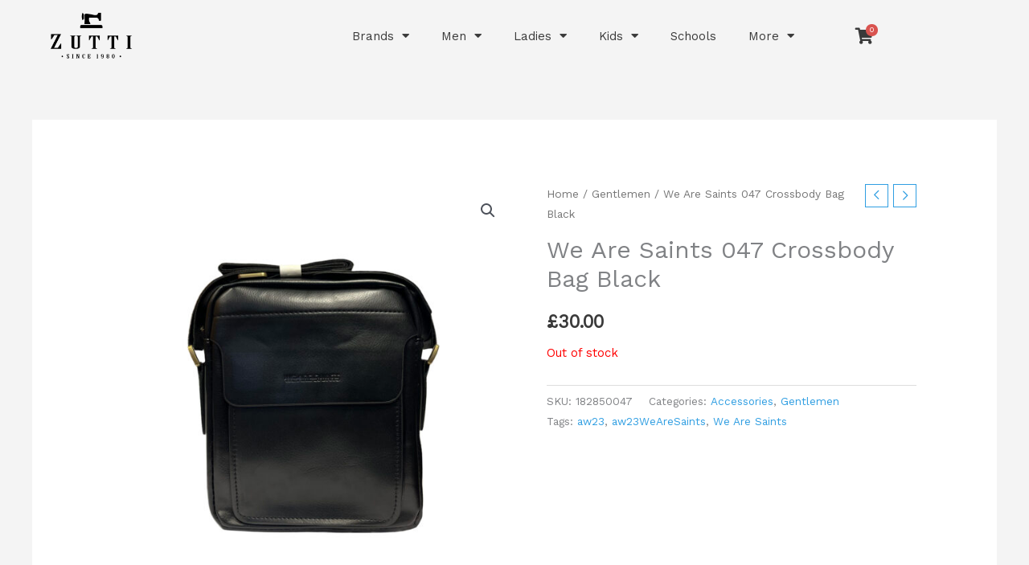

--- FILE ---
content_type: text/css; charset=UTF-8
request_url: https://zutti.com/wp-content/uploads/elementor/css/post-17949.css?ver=1769509136
body_size: 248
content:
.elementor-bc-flex-widget .elementor-17949 .elementor-element.elementor-element-bc72769.elementor-column .elementor-widget-wrap{align-items:center;}.elementor-17949 .elementor-element.elementor-element-bc72769.elementor-column.elementor-element[data-element_type="column"] > .elementor-widget-wrap.elementor-element-populated{align-content:center;align-items:center;}.elementor-17949 .elementor-element.elementor-element-33f5ce9 .elementor-menu-toggle{margin-left:auto;background-color:#F5F5F500;}.elementor-17949 .elementor-element.elementor-element-33f5ce9 .elementor-nav-menu--main .elementor-item{color:var( --e-global-color-astglobalcolor1 );fill:var( --e-global-color-astglobalcolor1 );}.elementor-17949 .elementor-element.elementor-element-33f5ce9 .elementor-nav-menu--main .elementor-item:hover,
					.elementor-17949 .elementor-element.elementor-element-33f5ce9 .elementor-nav-menu--main .elementor-item.elementor-item-active,
					.elementor-17949 .elementor-element.elementor-element-33f5ce9 .elementor-nav-menu--main .elementor-item.highlighted,
					.elementor-17949 .elementor-element.elementor-element-33f5ce9 .elementor-nav-menu--main .elementor-item:focus{color:var( --e-global-color-astglobalcolor8 );fill:var( --e-global-color-astglobalcolor8 );}.elementor-17949 .elementor-element.elementor-element-33f5ce9 .elementor-nav-menu--main .elementor-item.elementor-item-active{color:var( --e-global-color-astglobalcolor8 );}.elementor-17949 .elementor-element.elementor-element-33f5ce9 div.elementor-menu-toggle{color:var( --e-global-color-astglobalcolor1 );}.elementor-17949 .elementor-element.elementor-element-33f5ce9 div.elementor-menu-toggle svg{fill:var( --e-global-color-astglobalcolor1 );}.elementor-17949 .elementor-element.elementor-element-33f5ce9 div.elementor-menu-toggle:hover, .elementor-17949 .elementor-element.elementor-element-33f5ce9 div.elementor-menu-toggle:focus{color:var( --e-global-color-astglobalcolor8 );}.elementor-17949 .elementor-element.elementor-element-33f5ce9 div.elementor-menu-toggle:hover svg, .elementor-17949 .elementor-element.elementor-element-33f5ce9 div.elementor-menu-toggle:focus svg{fill:var( --e-global-color-astglobalcolor8 );}.elementor-bc-flex-widget .elementor-17949 .elementor-element.elementor-element-c7db300.elementor-column .elementor-widget-wrap{align-items:center;}.elementor-17949 .elementor-element.elementor-element-c7db300.elementor-column.elementor-element[data-element_type="column"] > .elementor-widget-wrap.elementor-element-populated{align-content:center;align-items:center;}.elementor-17949 .elementor-element.elementor-element-c9bb23d .uael-mc{justify-content:center;}.elementor-17949 .elementor-element.elementor-element-c9bb23d .uael-mc__btn-badge{border-radius:100%;top:-0.5em;right:-0.5em;font-size:10px;color:#ffffff;background-color:#d9534f;}.elementor-17949 .elementor-element.elementor-element-c9bb23d .uael-mc-dropdown__header-badge{border-radius:100%;margin-left:2px;}.elementor-17949 .elementor-element.elementor-element-c9bb23d .uael-mc-modal__header-badge{border-radius:100%;margin-left:2px;}.elementor-17949 .elementor-element.elementor-element-c9bb23d .uael-mc-offcanvas__header-badge{border-radius:100%;margin-left:2px;}.elementor-17949 .elementor-element.elementor-element-c9bb23d .uael-mc__btn-icon{font-size:20px;color:var( --e-global-color-astglobalcolor1 );}.elementor-17949 .elementor-element.elementor-element-c9bb23d .uael-mc-dropdown__header-icon{font-size:20px;}.elementor-17949 .elementor-element.elementor-element-c9bb23d .uael-mc-modal__header-icon{font-size:20px;}.elementor-17949 .elementor-element.elementor-element-c9bb23d .uael-mc-offcanvas__header-icon{font-size:20px;}.elementor-17949 .elementor-element.elementor-element-c9bb23d .uael-mc-offcanvas-wrap{background-color:rgba(0,0,0,0.75);}.elementor-17949 .elementor-element.elementor-element-c9bb23d .uael-close-o{color:#000000;background-color:#ffffff;border-style:solid;}.elementor-theme-builder-content-area{height:400px;}.elementor-location-header:before, .elementor-location-footer:before{content:"";display:table;clear:both;}@media(min-width:768px){.elementor-17949 .elementor-element.elementor-element-6931ee8{width:19.999%;}.elementor-17949 .elementor-element.elementor-element-bc72769{width:69.315%;}.elementor-17949 .elementor-element.elementor-element-c7db300{width:9.991%;}}@media(max-width:767px){.elementor-17949 .elementor-element.elementor-element-6931ee8{width:35%;}.elementor-17949 .elementor-element.elementor-element-bc72769{width:20%;}.elementor-17949 .elementor-element.elementor-element-c7db300{width:45%;}.elementor-17949 .elementor-element.elementor-element-c7db300.elementor-column > .elementor-widget-wrap{justify-content:center;}}

--- FILE ---
content_type: text/css; charset=UTF-8
request_url: https://zutti.com/wp-content/uploads/elementor/css/post-23721.css?ver=1769509136
body_size: -299
content:
.elementor-bc-flex-widget .elementor-23721 .elementor-element.elementor-element-9fa4a44.elementor-column .elementor-widget-wrap{align-items:center;}.elementor-23721 .elementor-element.elementor-element-9fa4a44.elementor-column.elementor-element[data-element_type="column"] > .elementor-widget-wrap.elementor-element-populated{align-content:center;align-items:center;}.elementor-23721 .elementor-element.elementor-element-55455d3 img{width:40%;}.elementor-bc-flex-widget .elementor-23721 .elementor-element.elementor-element-9105d71.elementor-column .elementor-widget-wrap{align-items:center;}.elementor-23721 .elementor-element.elementor-element-9105d71.elementor-column.elementor-element[data-element_type="column"] > .elementor-widget-wrap.elementor-element-populated{align-content:center;align-items:center;}.elementor-23721 .elementor-element.elementor-element-8b68705{text-align:end;}.elementor-theme-builder-content-area{height:400px;}.elementor-location-header:before, .elementor-location-footer:before{content:"";display:table;clear:both;}@media(max-width:767px){.elementor-23721 .elementor-element.elementor-element-6b48242{text-align:center;}.elementor-23721 .elementor-element.elementor-element-55455d3 img{width:48%;}.elementor-23721 .elementor-element.elementor-element-8b68705{text-align:center;}}